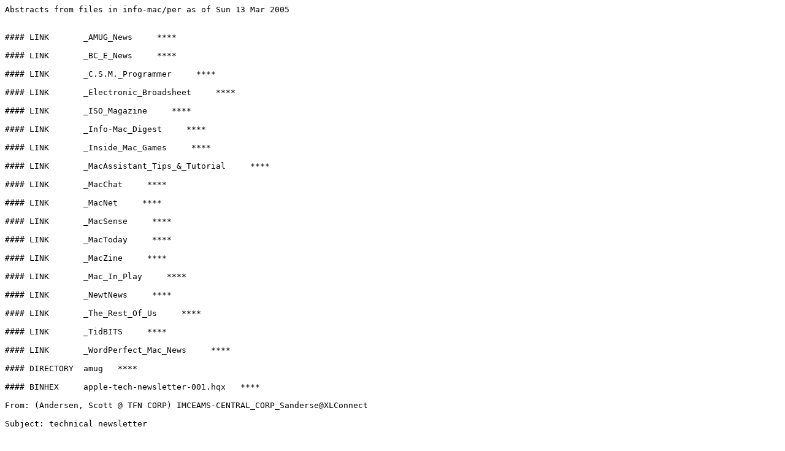

--- FILE ---
content_type: text/plain
request_url: http://ftp.knoppix.nl/infomac/per/00per-abstracts.txt
body_size: 45748
content:
Abstracts from files in info-mac/per as of Sun 13 Mar 2005


#### LINK       _AMUG_News     ****

#### LINK       _BC_E_News     ****

#### LINK       _C.S.M._Programmer     ****

#### LINK       _Electronic_Broadsheet     ****

#### LINK       _ISO_Magazine     ****

#### LINK       _Info-Mac_Digest     ****

#### LINK       _Inside_Mac_Games     ****

#### LINK       _MacAssistant_Tips_&_Tutorial     ****

#### LINK       _MacChat     ****

#### LINK       _MacNet     ****

#### LINK       _MacSense     ****

#### LINK       _MacToday     ****

#### LINK       _MacZine     ****

#### LINK       _Mac_In_Play     ****

#### LINK       _NewtNews     ****

#### LINK       _The_Rest_Of_Us     ****

#### LINK       _TidBITS     ****

#### LINK       _WordPerfect_Mac_News     ****

#### DIRECTORY  amug   ****

#### BINHEX     apple-tech-newsletter-001.hqx   ****

From: (Andersen, Scott @ TFN CORP) IMCEAMS-CENTRAL_CORP_Sanderse@XLConnect

Subject: technical newsletter



 this is in adobe acrobat format.  



Any other information is included in the file!



Scott O. Andersen

SoftSwitch and Exchange Administrator

Apple Corporate Technical Champion



Sanderse@xlconnect.com




#### BINHEX     apple-tech-newsletter-003.hqx   ****

From: (Scott Andersen) Sanderse@XLConnect.com
Subject: Apple Technical Newsletter Issue 3

Scott Andersen
SoftSwitch Administrator
Exchange Administrator
XLConnect

1-513-792-4657 phone
800-641-8045 pager

You need Adobe Acrobat to open and read this file.


#### BINHEX     apple-wizard-june-99.hqx   ****

From: Brian Kelley <bkelley1@nycap.rr.com>
Subject: Apple Wizards June 1999

Apple Wizards, the premier monthly Mac OS-based ezine 
<http://applewizards.net/>

Apple Wizards is pleased to announce the availability of our June 1999 
issue.  We're starting our third year of publication with tons of Mac 
tips, tricks, software reviews, humor, and information you can use.  This 
month's feature article, "Listen Up," gives you the inside scoop about 
the CD Index project.  The May issue also spotlights reviews of the Que! 
CD-RW USB (on of the first CD-Rewritables with USB), Action GoMac (for 
adding a Windows-like Start button and taskbar), Imperialism II (strategy 
game), and Dave 2.1 (for Windows/Mac networking).  All this, plus Mac 
humor, shareware, tutorials on HTML and programming, website 
recommendations, and much, much more!

Think different.  Think Apple Wizards.


#### BINHEX     bbs-bits-of-interest-1-pdf.hqx   ****

From: Michael C. Zastrow, michaelz@interaccess.com
Subject: BBS-Bits-Of-Interest#1

This issue of 'BBS Bits of Interest' features a couple of utilities
definitely worth mentioning. Each is useful and wonderfully Mac-like;
SimpleText, Tex-Edit, Excalibur, Mouse2, and SoftBackup II. 'BBS Bits of
Interest' is a freeware publication from michaelz@interaccess.com provided
as an Adobe .pdf. Non-profit, non-commercial publications may reprint
articles if full credit is given. Publication, product, and company names
may be registered trademarks of their companies. Copyright 1994-96 Seeing
Specially Graphics.

http://www.awbbs.com/michaelz/


#### BINHEX     bbs-bits-of-interest-2-pdf.hqx   ****

From: Michael C. Zastrow, michaelz@interaccess.com
Subject: BBS-Bits-Of-Interest #2

The next time you visit your favorite FirstClass BBS, you might take note
of who is there beside you: the GUI software provides several ways of
getting to know and interact. This issue of 'BBS Bits of Interest' shows
off the Service menu: where the Who's Online and Private Chat commands are
located. Also, FirstClass Keyboard ShortCuts; a look at  'Desktop Strip'
(shareware); and tips on the Apple MoviePlayer. Enjoy listening to
'Rhapsody in Blue', 'Over the Rainbow', and 'Oh Come All Ye Faithful'
midifiles. 'BBS Bits of Interest' is a freeware publication from
michaelz@interaccess.com provided as an Adobe .pdf. Non-profit,
non-commercial publications may reprint articles if full credit is given.
Publication, product, and company names may be registered trademarks of
their companies. Copyright 1994-96 Seeing Specially Graphics.

http://www.awbbs.com/michaelz/


#### BINHEX     bbs-bits-of-interest-3-pdf.hqx   ****

From: (Michael C. Zastrow) michaelz@interaccess.com
Subject: BBS-Bits-Of-Interest-3

This month's notables are helpful enough that you'll find frequent use for
them. Take a closer look at these PD winners; Flash-It, File Buddy,
SimpleText Color Menu and Cookbook.pdf. 'BBS Bits of Interest' is a
freeware publication from michaelz@interaccess.com provided as an Adobe
.pdf. Non-profit, non-commercial publications may reprint articles if full
credit is given: publication, product, and company names may be registered
trademarks of their companies. Copyright 1994-96 Seeing Specially Graphics.

   * SEEING SPECIALLY GRAPHICS    *    http://www.awbbs.com/michaelz/
          You're invited to also visit the 57th Street Art Fair
             http://www.interaccess.com/57thStreetArtFair/


#### BINHEX     bbs-bits-of-interest-4-pdf.hqx   ****

From: (Michael C. Zastrow) michaelz@interaccess.com
Subject: BBS-Bits-Of-Interest-4

One of the benefits of using BBSs over these past years is still one of the
better reasons for visiting cyberspace. Public Domain software is of value
to the novice as well as the experienced computer user, and is often the
source of the most economical, timely and specialized programs available.
In this issue of 'BBS Bits of Interest' gives details about; SIMM Stack,
Bob's HTML Editor, Newton Modem Enabler, Mariner, DreamLight Verttice and
SimpleMerge. 'BBS Bits of Interest' is a freeware publication from
michaelz@interaccess.com provided as an Adobe .pdf. Non-profit,
non-commercial publications may reprint articles if full credit is given:
publication, product, and company names may be registered trademarks of
their companies. Copyright 1994-96 Seeing Specially Graphics.

   * SEEING SPECIALLY GRAPHICS    *    http://www.awbbs.com/michaelz/
          You're invited to also visit the 57th Street Art Fair
             http://www.interaccess.com/57thStreetArtFair/


#### BINHEX     bbs-bits-of-interest-5-pdf.hqx   ****

From: (Michael C. Zastrow) michaelz@interaccess.com
Subject: BBS-Bits-Of-Interest-5

This month's article includes helpful suggestions and information on using
the latest version of the FirstClass Client 2.7 for the Mac. Reclaiming
hard disk space, saving time online, new modem documents, and more are
detailed. This issue of 'BBS Bits of Interest' also includes reviews about
and info on the use of some fine shareware: BulkRate, Phoenix-Mac Repair,
and Décor. 'BBS Bits of Interest' is a freeware publication from
michaelz@interaccess.com provided as an Adobe .pdf. Non-profit,
non-commercial publications may reprint articles if full credit is given:
publication, product, and company names may be registered trademarks of
their companies. Copyright 1994-96 Seeing Specially Graphics.

   * SEEING SPECIALLY GRAPHICS    *    http://www.awbbs.com/michaelz/
        You're invited to also visit Chicago MACINTOSH Users' Group
                 http://www.awbbs.com/michaelz/trouwww/


#### BINHEX     bbs-bits-of-interest-6-pdf.hqx   ****

From: (Michael C. Zastrow) michaelz@interaccess.com
Subject: BBS-Bits-Of-Interest-6

Terrific FirstClass customization tips are on exhibit. Create replies,
navigate threads, save mail and more from the message form itself! This
issue of 'BBS Bits of Interest' includes details about how you can more
effectively use your FirstClass Internet address for purposes of easier
distribution and recognition. And, info which may help many new to the WWW
about solving the common problems which can occur when opening images &
files saved while web browsing. 'BBS Bits of Interest' is a freeware
publication from michaelz@interaccess.com provided as an Adobe .pdf.
Non-profit, non-commercial publications may reprint articles if full credit
is given: publication, product, and company names may be registered
trademarks of their companies. Copyright 1994-96 Seeing Specially Graphics.

   * SEEING SPECIALLY GRAPHICS    *    http://www.awbbs.com/michaelz/
        You're invited to also visit Chicago MACINTOSH Users' Group
                 http://www.awbbs.com/michaelz/trouwww/


#### DIRECTORY  bce   ****

#### DIRECTORY  chat   ****

#### DIRECTORY  csmp   ****

#### DIRECTORY  elec   ****

#### BINHEX     hsj-sample.hqx   ****

From: HSJournal@aol.com
Subject: HyperStudio Journal sampler


This is a sample issue of HyperStudio Journal, the premier subscription
disk publication for HyperStudio users. It includes the HyperStudio 3.0
Player so you DO NOT need HyperStudio to run this issue of HSJ.

Cheers... Bill Lynn, Publisher HyperStudio Journal <http://www.hsj.com>




#### BINHEX     ibmug-monthly-1.hqx   ****

From: rlanctot@mail.okanagan.net
Subject: IBMUG Monthly V1N6.hqx

This is the E-Newsletter of the Interior Business Mac Users Group, located in
Kelowna, British Columbia, Canada. This issue if for February, 1997.

Regards, Ryan Lanctot, Editor.




#### BINHEX     ibmug-news-001-006.hqx   ****

From: rlanctot@mail.okanagan.net
Subject: IBMUG Monthly


Included is Volume 6 Feb of IBMUG Monthly, the e-periodical of the
Interior Business Mac Users Group located in Kelowna, BC, Canada.
Included within is news, reviews, URLs, humor, deals, and Apple Lore.
Have a look!

Ryan Lanctot, editor, IBMUG Monthly.


#### BINHEX     ibmug-news-001-007.hqx   ****

From: rlanctot@mail.okanagan.net
Subject: IBMUG Monthly


Included is Volume 7 Narch of IBMUG Monthly, the e-periodical of the
Interior Business Mac Users Group located in Kelowna, BC, Canada.
Included within is news, reviews, URLs, humor, deals, and Apple Lore.
Have a look!

Ryan Lanctot, editor, IBMUG Monthly.


#### BINHEX     ibmug-news-001-008.hqx   ****

From: rlanctot@mail.okanagan.net
Subject: IBMUG Monthly


Included is Volume 8 April of IBMUG Monthly, the e-periodical of the
Interior Business Mac Users Group located in Kelowna, BC, Canada.
Included within is news, reviews, URLs, humor, deals, and Apple Lore.
Have a look!

Ryan Lanctot, editor, IBMUG Monthly.




#### BINHEX     ibmug-news-v001-001.hqx   ****

From: rlanctot@mail.okanagan.net (Ryan Lanctot)
Subject: IBMUG Monthly v1n1, September

This file is the electonic magazine of the Interior Business Mac Users
Group, located in Kelowna, British Columbia, Canada. Started just this
Septemer, IBMUG strives to make computing more productive and fun for our
users. This is the inaugural issue, September.

Ryan.


#### BINHEX     ibmug-news-v001-002-se.hqx   ****

From: rlanctot@mail.okanagan.net (Ryan Lanctot)
Subject: IBMUG Monthly v1n2/SE, October

This file is the electonic magazine of the Interior Business Mac Users
Group, located in Kelowna, British Columbia, Canada. Started just this
Septemer, IBMUG strives to make computing more productive and fun for our
users. This is a special dealership issue, published in October of 1996.

Ryan.



#### BINHEX     ibmug-news-v001-002.hqx   ****

From: rlanctot@mail.okanagan.net (Ryan Lanctot)
Subject: IBMUG Monthly v1n2, October

This file is the electonic magazine of the Interior Business Mac Users
Group, located in Kelowna, British Columbia, Canada. Started just this
Septemer, IBMUG strives to make computing more productive and fun for our
users. This is our second issue, October.

Ryan.


#### BINHEX     ibmug-news-v001-003.hqx   ****

From: rlanctot@mail.okanagan.net (Ryan Lanctot)
Subject: IBMUG Monthly v1n3, November

This file is the electronic magazine of the Interior Business Mac Users
Group, located in Kelowna, British Columbia, Canada. Started just this
Septemer, IBMUG strives to make computing more productive and fun for our
users. This is the November issue.

Ryan.


#### BINHEX     ibmug-news-v001-004.hqx   ****

From: rlanctot@mail.okanagan.net (Ryan Lanctot)
Subject: IBMUG Monthly v1n4, December

This file is the electronic magazine of the Interior Business Mac Users
Group, located in Kelowna, British Columbia, Canada. Started just this
Septemer, IBMUG strives to make computing more productive and fun for our
users. This is a the December issue.

Ryan.


#### BINHEX     ibmug-v1n5.hqx   ****

From: rlanctot@mail.okanagan.net (Ryan Lanctot)
Subject: IBMUG Monthly v1n5

IBMUG Monthly is the E-Newsletter of the Interior Business Mac Users Group,
located in Kelowna, British Columbia, Canada. January's issue contains a
number of columns, including news, Apple Lore, Deals, URLs, and a column
entitled 'Metatools Power Tips', contributed by Joseph Linaschke of
MetaTools. Visit our Website at http://www.seagull.net/rlanctot/index.html .

Regards,
Ryan Lanctot,
President, IBMUG.


#### DIRECTORY  im   ****

#### DIRECTORY  img   ****

#### BINHEX     infozine-96-11.hqx   ****

From: mrobbins@tfs.net (Mark Robbins)
Subject: November infoZine

Inside the November infoZine, Kansas City's Digital Monthly Magazine:

<<http://www.infozine.com/z9611/main.html >


#### DIRECTORY  iso   ****

#### BINHEX     loeten-am-mac-016.hqx   ****

From: (Ard Jonker) a.jonker@AMC.UVA.NL
Subject: Loeten am Mac (welding your mac)

Please find enclosed Loeten am Mac V0.016. Partially English, partial
German, it describes lots of home-brewn soldering extensions on your
macintosh.

Ranging from cable pinouts, via cartridge refills to general (hardware)
tips and tricks. Particularly handy when you want to quickly reference some
pinout.

I am not the author; it is Freeware by Kai Kramp (kai@krampi.shnet.org),
one is not allowed to put it on CD (see about box).

ard


#### BINHEX     mac-central-96-03.hqx   ****

From: MacCentral Communications <maccentral@atcon.com>
Subject: MacCentral March 1996

Welcome to MacCentral!

MacCentral is a free monthly electronic magazine providing a platform from which
to promote, discuss, inform and generally wonder at the World which is Macintosh.
We will keep you up to date with the latest news and product information and
serve up an assortment of resources to help you get more from your Mac. Our
magazine is primarily Web based and has received the Top 5% of the Internet Award
from Point Communications. This Portable Edition of our online magazine has been
optimized for the fastest possible download time for you  --  kind of a
MacCentral Lite. It is intended to give you all or most of the information
contained in our regular monthly magazine...without the frills. We're sure you'll
want to check out the real thing at our Web Site and would encourage you to stop
by. You will need a Macintosh with at least 16 shades of gray to view this
document.

We have also included a bookmark file called "March Bookmarks", which lists all
of the links found in the March Issue.  To use this file simply choose "Open
File" or something similar from within most Web Browsers. This will display the
html file in your browser window. Your may also choose the "Import Bookmarks"
option available in most Web Browsers as well. This will place all of the links
directly in your own Bookmarks. Netscape Navigator does both and we recommend it
for viewing our Web Site.

MacCentral is published on the first of every month by MacCentral Communications,
located in Halifax, Nova Scotia, Canada.

E-Mail Addresses

General Correspondence: MacCentral@eworld.com or MCentral@aol.com Subscribe to
Notification List: subs@atcon.com Submissions or Editorial concerns:
editor@atcon.com Press Releases and News Information: press@atcon.com Corporate
Information: maccentral@atcon.com

World Wide Web Address
http://www.atcon.com/maccentral/home.html


#### DIRECTORY  macz   ****

#### DIRECTORY  mass   ****

#### BINHEX     mdj-recap-01-pdf.hqx   ****

From: mattd@gcsf.com (Matt Deatherage)
Subject: MDJ Recap #1 (PDF)

MDJ Recap #1 is a freely-availble compilation of articles from the first
seven weeks (1996.08.12 through 1996.09.27) of the beta-test period of
MDJ, the Daily Journal for Serious Macintosh[tm] Users.

We know that not everyone can participate in our beta-test, and that not
everyone who wanted one of our free ten-issue trial subscriptions caught
some of the articles they wanted to see, so we're making this issue
available to the Macintosh community.  It contains stories compiled from 18
feature articles in MDJ, including MacCyclopedia explanatory articles on
Background Printing, Extensions, Meta-Content Format, Font Substitution,
Aliases and File Kinds; two analysis articles on OpenDoc containing ActiveX
and the real story on Apple's K-12 Market Share; four "Press Watch"
articles analyzing reporting on Apple's alleged purchase of Be, the Wall
Street Journal's claimed "corporate exodus", plus analysis of columns in
the San Francisco Examiner and Houston Chronicle.

The issue also has several Macintosh Q&A segments on things like hidden
rebooting keys, plus three highly opinionated articles detaling "Seven
Serious Screw-ups" by Apple, the difficulty of keeping up appearances and a
full-blown, in-depth user-accessible technical look at why BeOS can't hold
a candle to Mac OS 8 outside of theoretical discussions (a must-read for
anyone who thinks such a swap is a good idea).

(As it contains about seven weeks worth of articles without news or
reviews, this issue is six to eight times larger than a normal daily issue.)

This file is in PDF format (Adobe Acrobat) and is fully marked up with
bookmarks, articles and Web links for every URL.  It has all fonts included
for maximum readability, and for those who've previewed MDJ in the past,
features a new and much more readable two-column design that fits better on
A4 paper.

MDJ Recap #1 is freely distributable through electronic services, but may
not be modified, excerpted or edited in any way without permission, nor may
it be distributed on physical media without permission.  See the end of the
issue for details.


#### BINHEX     mdj-recap-02-pdf.hqx   ****

From: mattd@gcsf.com
Subject: MDJ Recap #2 (PDF/Acrobat)

MDJ Recap #2 is a freely-availble compilation of articles from the October
1996 issues (1996.09.30 through 1996.10.31) of the beta-test period of MDJ,
the Daily Journal for Serious Macintosh[tm] Users.

We know that not everyone could participate in our beta-test, and that not
everyone who wanted one of our free ten-issue trial subscriptions caught
some of the articles they wanted to see, so we're making this issue
available to the Macintosh community.  It contains stories compiled from 11
feature articles in MDJ, including MacCyclopedia explanatory articles on
the Macintosh's file system (explaining why you always seem to waste so
much disk space), followed by in-depth looks at the history of fonts, the
QuickDraw imaging system, and how printing *really* works.  There's also
analysis on Mac OS clone pricing and feared "price wars," and an exclusive
look at the oft-reported press stories saying "Macintosh software sales are
down" when the reporting agency revises their figures later to indicate
sales may be up *more than 50%!*

The issue also has several Macintosh Q&A segments on things like font style
linking and using PICT files in desktop publishing programs, plus a highly
opinionated article on examining the consequences of your decisions before
you take actions.

This file is in PDF format (Adobe Acrobat) and is fully marked up with
bookmarks, articles and Web links for every URL.  It has all fonts included
for maximum readability, and for those who've previewed MDJ in the past,
features a new and much more readable two-column design that fits better on
A4 paper.

MDJ Recap #2 is freely distributable through electronic services, but may
not be modified, excerpted or edited in any way without permission, nor may
it be distributed on physical media without permission.  See the end of the
issue for details.
---
Matt Deatherage                                        <mailto:mattd@gcsf.com>
GCSF, Incorporated                                       <http://www.gcsf.com>




#### BINHEX     mdj-recap-1.hqx   ****

From: mattd@gcsf.com (Matt Deatherage)
Subject: MDJ Recap #1 (setext)

MDJ Recap #1 is a freely-availble compilation of articles from the first
seven weeks (1996.08.12 through 1996.09.27) of the beta-test period of
MDJ, the Daily Journal for Serious Macintosh[tm] Users.

We know that not everyone can participate in our beta-test, and that not
everyone who wanted one of our free ten-issue trial subscriptions caught
some of the articles they wanted to see, so we're making this issue
available to the Macintosh community.  It contains stories compiled from 18
feature articles in MDJ, including MacCyclopedia explanatory articles on
Background Printing, Extensions, Meta-Content Format, Font Substitution,
Aliases and File Kinds; two analysis articles on OpenDoc containing ActiveX
and the real story on Apple's K-12 Market Share; four "Press Watch"
articles analyzing reporting on Apple's alleged purchase of Be, the Wall
Street Journal's claimed "corporate exodus", plus analysis of columns in
the San Francisco Examiner and Houston Chronicle.

The issue also has several Macintosh Q&A segments on things like hidden
rebooting keys, plus three highly opinionated articles detaling "Seven
Serious Screw-ups" by Apple, the difficulty of keeping up appearances and a
full-blown, in-depth user-accessible technical look at why BeOS can't hold
a candle to Mac OS 8 outside of theoretical discussions (a must-read for
anyone who thinks such a swap is a good idea).

(As it contains about seven weeks worth of articles without news or
reviews, this issue is six to eight times larger than a normal daily issue.)

This file is setext format, and is best viewed through an setext viewer
such as Easy View due to its size.  If you'd like to mimic the print/PDF
version (also available), set your styles so that "Hot" is bold-italic, and
underscore is italic.  Our setext formatter uses _underlines_ for words
that are emphasized with italics in the PDF version, to avoid
~a~lot~of~tildes~between~words.

MDJ Recap #1 is freely distributable through electronic services, but may
not be modified, excerpted or edited in any way without permission, nor may
it be distributed on physical media without permission.  See the end of the
issue for details.

Matt Deatherage                                        <mailto:mattd@gcsf.com>
GCSF, Incorporated                                       <http://www.gcsf.com>


#### BINHEX     mdj-recap-2.hqx   ****

From: mattd@gcsf.com
Subject: MDJ Recap #2 (setext)

MDJ Recap #2 is a freely-availble compilation of articles from the October
1996 (1996.09.30 through 1996.10.31) of the beta-test period of MDJ, the
Daily Journal for Serious Macintosh[tm] Users.

We know that not everyone could participate in our beta-test, and that not
everyone who wanted one of our free ten-issue trial subscriptions caught
some of the articles they wanted to see, so we're making this issue
available to the Macintosh community.  It contains stories compiled from 11
feature articles in MDJ, including MacCyclopedia explanatory articles on
the Macintosh's file system (explaining why you always seem to waste so
much disk space), followed by in-depth looks at the history of fonts, the
QuickDraw imaging system, and how printing *really* works.  There's also
analysis on Mac OS clone pricing and feared "price wars," and an exclusive
look at the oft-reported press stories saying "Macintosh software sales are
down" when the reporting agency revises their figures later to indicate
sales may be up *more than 50%!*

The issue also has several Macintosh Q&A segments on things like font style
linking and using PICT files in desktop publishing programs, plus a highly
opinionated article on examining the consequences of your decisions before
you take actions.

This file is setext format, and is best viewed through an setext viewer
such as Easy View due to its size.  If you'd like to mimic the print/PDF
version (also available), set your styles so that "Hot" is bold-italic, and
underscore is italic.  Our setext formatter uses _underlines_ for words
that are emphasized with italics in the PDF version, to avoid
~a~lot~of~tildes~between~words.

MDJ Recap #2 is freely distributable through electronic services, but may
not be modified, excerpted or edited in any way without permission, nor may
it be distributed on physical media without permission.  See the end of the
issue for details.
---
Matt Deatherage                                        <mailto:mattd@gcsf.com>
GCSF, Incorporated                                       <http://www.gcsf.com>




#### DIRECTORY  mip   ****

#### DIRECTORY  mnet   ****

#### DIRECTORY  mt   ****

#### BINHEX     my-mac-017.hqx   ****

From: troberts@mail.tds.net (Tim Robertson)
Subject: My Mac #17, Sept. 1996

Here is your latest subscription copy of My Mac. Hope you enjoy the read!
Some of what is inside:

MacOS 8. The latest speculation revolves around Be! Read all about it on
the "A Few Words..." page!

Cover artist Mike Gorman creates what is sure to be on of the greatest all
time Macintosh pictures. This issue is worth a look for the Cover alone!

More Tech Tips from Mac guru Jeramey Valley!

Dogcow! Dogcow! Pete Miner takes us on a journey into the history of this
piece of Apple history.

Mike Gault debut's "The Critic" History in the making, or just another
know-it-all Mac fanatic? You decide!:-)

Top Ten wish list. What would YOU choose? Compare your answer to My Mac's
subscriber's!

The Game Guys (Mike and Adam) review Mortal Pongbat.

Mac's At Work this month focus's on on of our very own....

Software reviewed:
World Wide Web Weaver v1.1.2
Adobe's PageMill and Claris's HomePage

Shareware:
Sleeper 2.0.4, The Block 1.1.1, DragThing 1.6.2, Cookie Monster 1.5.1,
Dialog View 2.2, and Plaintext.

My Mac may be included in any CD-ROM bundle. My Mac is a free publication.
Enjoy!


#### BINHEX     my-mac-019-96-11.hqx   ****

From: tim@mymacpro.com (Tim Robertson)
Subject: My Mac Magazine #19, Nov. 1996

AUTHOR:    My Mac Productions
EQUIPMENT: Your Mac
NEEDS:     Your time and an interest in learning more about the Mac

My Mac Magazine is a free electronic publication dedicated to the
everyday Mac user. Tired of publications that speak to the high end user
or professional only? Tired of not being able to understand what the
writer was trying to say?Well, My Mac is written by everyday people who
work or go to school full time, enjoy their Mac's and write about them
in plain everyday language.

In this issue:
Tech Tips - Everything you need to know about maintaining your printer!

Pete Miner - This month Pete lets us know of the importance of keeping
your Mac dry.  Macintosh poetry at its best!

Bits and Pieces - Grant Cassiday updates you on the latest info on the
Mac from the PC side of publishing.

My Mac's Publisher Tim Robertson discusses his idea of an "Easier
Internet" in his monthly column, MY TURN

Brian Koponen- This month's column on the Internet- Hospitality on the
Net . Looking for the sense of belonging in all the right places.

Shay Fulton- A new writer for My Mac, Shay explores the ins and outs of
finding just the right ISP to fulfill your needs.

Mike Wallinga- In his monthly column, Mike explores what to be thankful
for in the Mac universe.

Beta Car. Would you trust your life in a beta car? Tim Robertson
explores the "Beta" idea in everyday life.

The My Mac staff consists of some of the best writers in the electronic
publishing world. We enjoy our Mac's and want you to as well. If you
would be interested in writing for My Mac, or have a talent for 
graphics, drop us an email message! My Mac is always looking for new
writers and reviewers. We are an equal opportunity organization!
Womenfolk, we want and need to hear from you.


#### BINHEX     my-mac-021-97-01.hqx   ****

From: tim@mymacpro.com (Tim Robertson)
Subject: My Mac #21, January 1996

My Mac Magazine is a free monthly electronic magazine dedicated to 
bringing you quality reading entertainment. We do not "talk down" or 
"Talk Over" your head. The writers are Mac users just like you!

In this issue:
What is going on with NeXT and Apple? Grant Cassiday has a special "Bits 
& Pieces" this month focusing on just that. A must read for those 
interested in the future of the Macintosh. 

The Macintosh Think Tank recently completed its first symposium, which 
was held in Kent, Washington. The topic of discussion was, "What to 
expect from the Macintosh Operating System in the year 2007." For full 
coverage, read this months Miner Thoughts!

THREE interviews this month! First, we have Jason Rainbows, Icon and 
graphics master. We also have Kevin Avila and Ben Martz, two people 
looking to bring two new free Operating Systems to the Macintosh 
platform, PowerOS and OpenOS.

WebTV by Brian Harniman looks at, you guessed it, WebTV!

Tech Tips by Jeramey Valley helps you in your day to day Mac needs, while 
Barbara Bell Velazquez's "The Starting Line" is designed to help new Mac 
users get the most from their computer.

Want more? Great! We also have Wall Writings, The Game Guys, Speech!, and 
more! And if all that were not enough, be sure to check out our reviews! 
This month:

NASCAR Racing!
World Wide Web Weaver 2.0
Eject Disk 2.10
Shutdown Delay 2.4
Disk Charmer 3.0.6

And of course, the editor and publisher talks about everything in 
between. 

This issue sports a  GREAT cover that should be a tee-shirt from Mike 
Gorman.

Download today!

Be sure to visit My Mac on the Internet!
My Mac Magazine 
http://www.mymac.com



#### BINHEX     my-mac-22-97-02.hqx   ****

From: tim@mymacpro.com
Subject: My Mac Magazine #22

In this issue: With America Online in the news every other day,
publisher Tim Robertson puts his two or three cents in. (My Turn)

Pete Miner looks at PRCT! What is it? Pete's Remote Control Trucking.
Sorry PC users, it only works on a Mac! (Miner Thoughts)

Grant Cassiday explores the PC press every month. In no big surprise,
they  too are talking about the Mac/NeXt deal. Find out what they think.
(Bit's and Pieces)

Macs At Work returns from editor Russ Walkowich, and he follows up on a
EvangeList posting. A very worthwhile read!

Brian Koponen on JAVA.

What is the future of the web? Brian Harnian looks at the bells and
whistles of Multimedia on the web. (Untangling The Web)

A new feature from new writer Ed Tobey called "The Senior Macintosh
Center. Got a older Mac, and starting to feel a little left out? Fear
not, Ed to the rescue!

Shay Fulton gives some Tips from a beginner on Web publishing.


Reviews: On the hardware side, Web Master Adam Karneboge reviews the
Powerbase 240 from Power Computing

Need database work done? Contact us for quality, easy to use solutions.

>From the same company who brings you My Mac Magazine. My Mac
Productions 616-968-7132



#### BINHEX     my-mac-31-11-1997.hqx   ****

From: tim@mymacpro.com
Subject: My Mac Magazine #31


The November issue of My Mac Magazine is now online! Here is your copy
of the downloadable copy in DOCMaker format


Features for issue #31 include:

Mike Gorman pokes fun at Apple interim CEO Steve Jobs with a ³Think
Different² cover. Great stuff!

Did you know that Russian president President Boris Yeltsen has
contacted our own Pete Miner? Really! So has the major of Blowdown,
Texas and the from the Vatican. You have to read it to believe it in
this issues Minor Thoughts.

A really helpful Tech Tips looks at Hard Disk Drivers. With so many Mac
users switching over to Mac OS 8, this is a topic more users should know
about.

This months Nemo Memo asks ³AOL Reconsidered² In this world of cheap,
reliable Internet Service Providers, should users even consider America
Online? Johns writes about his personal experience.

Do you hate the Lotus Notes ³Work The Web² ad campaign? So does
Publisher Tim Robertson! But how does it match up with Apple¹s Think
Different ads? Read it in ³My Turn²

In ³The Starting Lines² Barbara Velazquez gives helpful hints on Getting
more memory without buying it, Getting rid of damaged Fonts, Emptying
folders and organizing you files, and more! Good stuff.

Mick O¹Neil¹s ³The Mac Factor² titled ³Paradigm Paralysis and the plight
of the PC in education², in which Mick explains why the Network Computer
would be a really good idea.

Reviewed in this issue:
Shrinkwrap 3.0 (Aladdin Systems)
Speed Doubler 8.0 (Connectix Corporation)
Real PC 1.0 (Insignia Solutions)
BBEdit Lite 4.0.1 (Bare Bones Software)
Online Army Knife (JEM Software)




#### BINHEX     my-mac-mag-27.hqx   ****

From: Tim Robertson <tim@mymacpro.com>
Subject: My Mac #27


The twenty seventh (27) issue of My Mac Magazine is now ready for
downloading!

This is a great issue, on we hope you will enjoy reading as much as we
had putting it all together.

What¹s in this issue?

Fact or fiction: was it Mike Tyson who took that bite out of the Apple¹s
Apple? (Okay, that is not in the issue, but it is something worth
thinking about...)

My Mac Magazine welcomes writer John Nemerovski, of Macsense ³Brave New
World² fame. John¹s new column, The Nemo Memo, as well as a bevy of book
reviews, will be a new regular feature here in My Mac.

The practice of evangelism is to promote something. Tim Robertson looks
at the practice of Macintosh evangelism, and points out a darker side of
it. Guy Kawasaki also responds.

DVD is coming to your Mac. What is it, and should you really care. Read
all about it in Brian Koponen¹s latest, DVD.

The alien Coldar is back. My Mac¹s own ³Men In Black ² Pete Miner brings
us up to date.

Made at Apple? Well, Ryan Grimes is, and we learn why in ³The Reader
View², a page set aside for you the reader every month.

What happens when you start taking to your Mac? What if it talked back?
And what if it happened to Pete Miner? Well, you would have ³The Entity
Within², this months Miner Thoughts!

Getting ready to start surfing the net? Check out Mike Wallinga¹s
favorite places to visit. A helpful Wall Writings!

Also, The Senior Macintosh Center, Tech Tips, Bit¹s & Pieces, Starting
Line, and more.

Tim Robertson
Tim@mymacpro.com
Publisher, My Mac Magazine
http://www.mymac.com



#### BINHEX     my-mac-magazine-22.hqx   ****

From: tim@mymacpro.com
Subject: My Mac Magazine #22 


This is the Feb. 1997 issue (#22) of My Mac Magazine, the free monthly Macintosh
digital magazine dedicated to the everyday Mac user.


In this issue: With America Online in the news every other day, publisher Tim
Robertson puts his two or three cents in. (My Turn)

Pete Miner looks at PRCT! What is it? Pete's Remote Control Trucking. Sorry PC
users, it only works on a Mac! (Miner Thoughts)

Grant Cassiday explores the PC press every month. In no big surprise, they  too
are talking about the Mac/NeXt deal. Find out what they think. (Bit's and Pieces)

Macs At Work returns from editor Russ Walkowich, and he follows up on a
EvangeList posting. A very worthwhile read!

Brian Koponen on JAVA.

What is the future of the web? Brian Harnian looks at the bells and whistles of
Multimedia on the web. (Untangling The Web)

A new feature from new writer Ed Tobey called "The Senior Macintosh Center. Got a
older Mac, and starting to feel a little left out? Fear not, Ed to the rescue!
Shay Fulton gives some Tips from a beginner on Web publishing.

Reviews:
On the hardware side, Web Master Adam Karneboge reviews the Powerbase 240 
from Power Computing
Fenton Jones returns with reviews of the shareware programs:
Snap-To 2.01
Click, there it is! 1.0.7
Quickie Folder 1.0.1
MenuChoice 2.1
CanIt! 1.1
Program Switcher 4.2.0
and UltraDrop

and more shareware reviews from Brian Kestel of:
TappyType v2.0
Hidden Finder Features 1.0.3
Church Windows v2.0
http://www.mymac.com



#### BINHEX     my-mac-magazine-25.hqx   ****

From: tim@mymacpro.com
Subject: My Mac Magazine #25, May '97


Issue #25 of My Mac Magazine is now ready for you to download. (The Web
site will be updated by Saturday)

Go to http://www.mymac.com/issues/mm_25.hqx or
http://members.aol.com/mm_mirror2/mm_25.hqx to download the latest
issue.

Here¹s what¹s inside: While cover artist Mike Gorman takes time off,
Alan Dingman fills in with one of the best covers to grace ANY magazine,
digital or print. A must see!

Is publisher Tim Robertson being to negative about Apple as of late? He
answers that question, but what does that have to do with the Detroit
Lions football team??? (My Turn)

How do you get everyone off of the Web site you want to visit to speed
things up for you? Pete Miner has the answer! He also searches for some
cool URL names! (Miner Thoughts)

Grant Cassiday returns to the fold with a new Bit¹s & Pieces column!
What is the PC press saying about Apple now? Leave it to Grant to find
out and tell all! (Bit¹s & Pieces)

Barbara is listening to Metallica and writing here latest column. But
don¹t worry, the heavy metal music has not changed her great writing
skill, nor the popularity of her monthly column, The Starting Line!

Brian Koponen brings us ³More On Font¹s², a continuation of last months
excellent column.

The first annual ³Macintosh Babble Special Mac Stuff Awards² is here!
What are they? Read this months ³Macintosh Babble² by Shay Fulton.

Reviews: Window Monkey 1.0  Just-A-Second French Kiss 2.1.1 Netscape
Navigator Netscape Defrost v0.9b2 Navigator Button Editor v1.2 Web
Retriever 1.0 Web Devil 1.0.1 JPEGView 3.3.1 GIFmation 2.0a3 Smart
Scroll 2.0.3 Snapz Pro 1.0.1 Global Village Internet Edition 33.6 Modem

Of course, this is only SOME of what we have in this issue. Wall
Writings, Tech Tips, A Coldar Update, and more!

Download today, and be sure to send email!

Tim Robertson Publisher, My Mac Magazine http://www.mymac.com




#### BINHEX     my-mac-magazine-26.hqx   ****

From: tim@mymacpro.com
Subject: My Mac Magazine #27


Issue #26 of My Mac Magazine.

Here what¹s in this issue:

Where has all the good ezines gone? Tim Robertson looks at just that
this months in ³A Few Words²

Pete Miner sets his Mac to fire, and asks the eternal question: I wonder
if I will wind up dead²? (Miner Thoughts)

Brian Koponen has a great new article on ³Networks²

The newly titled ³The Readers Voice² this month features My Mac reader
John Nemerovski¹s look at AT&T¹s World Net service. A must read if you
are thinking of switching your Internet Provider over to the long
distance giant...

Of course, all the regular gang is here, including Wall Writings, The
Starting Line, Tech Tips, Bits & Pieces, The Senior Macintosh Center,
and more!

Once again, we have a very special report on Mac OS 8.0. What¹s new?
What¹s changed? Adam has all the answers!

Reviewed this month: A-10 Cuba! MT-Newswatcher 2.3.1 Eudora Light 3.1
Menutasking Enabler 1.0 Finder Windows 1.2.2 Power Windows 1.2.1
Strip68k 1.0a1 Nisus Writer 5.0.4 Ortograf 1.0 (Game Guys)

Hope you enjoy the issue! We think it is a great one!:-)

Tim Robertson Publisher, My Mac Magazine http://www.mymac.com




#### DIRECTORY  newt   ****

#### BINHEX     oc-button-circle-96-04.hqx   ****

From: (Dan Crevier) dan@rhino.harvard.edu
Subject: Button Circle March/April 1996 Release

This archive contains several buttons and palette's for WestCode 
Software's OneClick, including:

* AudioCD Palette 1.0.1: Controls Audio CDs 
* Canned Response for Emailer: Sends a canned message to someone with 
Claris Emailer 
* Contact the Circle: Conacts the Button Circle, WestCode, or the 
OneClick-Talk mailing list 
* File Duck: A simple file management utility 
* IC Click: Handles drag and dropped URL's 
* Load/Save Desktops: Saves/restores the desktop icon positions when 
switching resolutions 
* Mac Error Codes: Displays explanations of system error codes 
* Mark's Button Tools: Discerns the status of active palettes and buttons 
* OC-PPP-1.1: Keeps track of PPP being open or closed, and gives you some 
menu options, such as checking your mail 
* OCSigs: Lets you use mulitple signatures in *any* application 
* PEP: Pretty Easy Privacy: Provides easy access to privacy services from 
within Eudora and Eudora Pro 
* OSAMenu: Keeps a universal list, and application specific list of files 
or scripts that can be clicked on to launch 
* Mailto: Maintains a list of names/e-mail addresses for you to call up 
from any program 

For more information on the button circle, see 
<http://rhino.harvard.edu/dan/ButtonCircle.html>

Dan Crevier
<mailto:dan@rhino.harvard.edu>
<http://rhino.harvard.edu/dan/home.html>


#### BINHEX     planeta-mac-96-09.hqx   ****

From: i.palou@mad.servicom.es
Subject: Planeta Mac septiembre/september

Hola,

este es el numero 8 de la revista Planeta Mac (septiembre de 1996)

Hello,

this is the #8 of the ezine Planeta Mac (september 1996)

Ignacio Palou Laforet
Director
Editor-in-chief

Planeta Mac
Revista electrónica por, para y sobre Macintosh
i.palou@mad.servicom.es
http://www.encomix.es/~wicho
ftp.sumex-aim.stanford.edu/info-mac/per


#### BINHEX     planeta-mac-96-10.hqx   ****

From: i.palou@mad.servicom.es
Subject: Planeta Mac octubre de 1996

Hola,
        os envio el numero de octubre de Planeta Mac, la revista
electronica para Macintosh.

Hello,

        I'm sending you the october number of Planeta Mac, the electronic
magazine for the Macintosh

Ignacio Palou Laforet
Planeta Mac - Spain.

_________________
Planeta Mac
Revista electrónica para Macintosh
i.palou@mad.servicom.es
http://www.encomix.es/~wicho
ftp.sumex-aim.stanford.edu/info-mac/per


#### BINHEX     planeta-mac-96-11.hqx   ****

From: i.palou@mad.servicom.es
Subject: Planeta Mac noviembre de 1996

Hello,

This is the #10 of Planeta Mac, the Spanish Macintosh ezine.

Hola,

Os mando el numero de 10 de Planeta Mac, disfrutadlo

Greetings

Un saludo

Ignacio Palou Laforet
Planeta Mac Publisher

Planeta Mac
Revista electrónica para Macintosh
i.palou@mad.servicom.es
http://www.encomix.es/~wicho
ftp.sumex-aim.stanford.edu/info-mac/per


#### TEXT       powerbook-5xx-ppc-upgrade.txt   ****

From: DrBlood@medschool.med.utah.edu
Subject: PowerBook 5xx -> PPC upgrad

This is a summary of my experience upgrading my PowerBook 520c to a PowerPC,
using the 167MHz NUpowr daughter card from Newer Technologies. Bottom line: it
works. No compatibility problems (so far!), and things run faster. However,
video-intensive tasks may not improve since the upgrade did not change video
speed at all according to "System Info 3.1" by Norton Utilities. Disk access was
slightly faster, and the CPU and FPU functions were 4x and 10x faster. I did not
try other benchmark utilities.

I am also including comments I got from some other 5xx users who have
upgraded. 

Jerry Spangrude (DrBlood@medschool.med.utah.edu)


<<<<<< Attached TEXT file named "5xx->PPC Upgrade" follows >>>>>>
Subject: Upgrading a PowerBook 5xx to PowerPC


#### DIRECTORY  sns   ****

#### DIRECTORY  tb   ****

#### BINHEX     the-mac-savvy-004.hqx   ****

From: (Bobby Kolling) macgod@earthlink.net
Subject: The Mac Savvy #4

The Mac Savvy Newsletter, Issue #4


#### BINHEX     the-mac-savvy-006.hqx   ****

From: bobby@macsavvy.com (Bobby Kolling)
Subject: The Mac Savvy #6

This issue of The Mac Savvy EZine features an interview with Doug Zartman,
voice of the BOB character in Marathon, reviews include Iomega Zip Drive,
Sony SRS Speakers, Swoop, Dust, ePress, and many more. We have tons of news
you can't find anywhere else! The Mac Savvy is the place for Macintosh
enthusiasts and 'net addicts alike.

Bobby Kolling
Writer/Editor
The Mac Savvy
http://www.macsavvy.com

Check out The Mac Savvy Cafe!
http://www.macsavvy.com/cafe/

SUBSCRIBE! To the Inside Mac news source, opening August 18th.
Send an eMail message to insidemac@macsavvy.com.


#### BINHEX     the-mac-savvy-010.hqx   ****

From: bobby@macsavvy.com (Bobby Kolling)
Subject: The Mac Savvy #10

The Mac Savvy is a monthly publication for you, the Macintosh user. It's 
filled with helpful information, news, and reviews of some of the most 
popular shareware and software titles. 

In this issue of The Mac Savvy includes tips to customize your Mac, and a 
comparison of popular news sites by Deanna Feliciano. But that's not all.
Kirk McPike has an article you must read, "Microsoft-my enemy, my ally". 
Kirk explains why it would be a good idea for Microsoft to license the 
MacOS. 
Reviews this month include Warcraft 2, America Online version 3.0, 
PowerMenu, Alias Menu, and Glidel. 
But that's not all. To sample parts of this issue before downloading 
check out our new renovated web site at <http://www.macsavvy.com/>. 

Bobby Kolling
Editor-In-Chief
The Mac Savvy


#### DIRECTORY  trou   ****

#### BINHEX     world-of-weirdness-1.hqx   ****

From: PLF@highsierra.com
Subject: WoW #1 Reissue


Wow, it's 1998 already, and after the extensive "Riverdance" tour, the
twelve operations, and the harrowing experience in the bra section of
Victoria's Secret, I'm feeling much better.

And to celebrate, here's a reissue of the electronic publication that made
it all possible-World of Weirdness #1, with my updated e-mail address.

Look for new issues soon!

-Paxton Frombaugh




#### BINHEX     world-of-weirdness-10.hqx   ****

From: PLF@highsierra.com
Subject: World of Weirdness #10


Glorioski and howdy-do, it's issue #10 of World of Weirdness, the
exclusively for the Macintosh e-zine that satirizes the modern paranormal
subculture.  In this issue we discover that Jesus isn't the only one whose
features are popping up on bread products.  Download now and we guarantee
that giant ants will not invade Greenland on April 23rd.

WoW is a stand-alone document that should run on any Macintosh with a
paltry 2MB of RAM and the "Palatino" font.

Cheers,
Paxton Frombaugh



#### DIRECTORY  wp   ****
